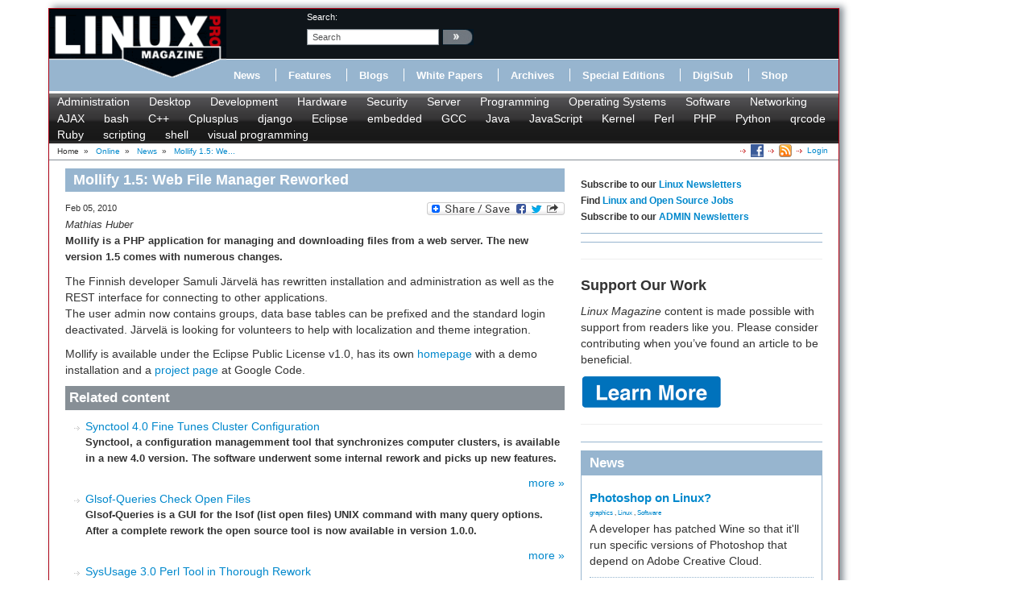

--- FILE ---
content_type: text/html; charset=utf-8
request_url: https://www.linuxpromagazine.com/index.php/Online/News/Mollify-1.5-Web-File-Manager-Reworked/(tagID)/217
body_size: 8703
content:
<!DOCTYPE html>
<html xmlns="http://www.w3.org/1999/xhtml" xml:lang="en-US" lang="en-US" xmlns:fb="http://www.facebook.com/2008/fbml">
<head>    
<link rel="stylesheet" type="text/css" href="/var/linux_magazin/cache/public/stylesheets/e35599fd9289ad535deb07bfbe938acc_all.css" />

    
    



                        	            <meta name="author" content="Mathias Huber" />

    





<title>Mollify 1.5: Web File Manager Reworked &raquo; Linux Magazine</title>
        	            
    <link rel="canonical" href="http://www.linux-magazine.com/Online/News/Mollify-1.5-Web-File-Manager-Reworked" />
<meta name="description" content="Mollify is a PHP application for managing and downloading files from a web server. The new version 1.5 comes with numerous changes." />
<meta http-equiv="Content-Type" content="text/html; charset=utf-8" /><meta name="viewport" content="width=device-width, initial-scale=1.0" />


<meta name="revisit-after" content="1 days">

<meta property="og:description" content="Mollify is a PHP application for managing and downloading files from a web server. The new version 1.5 comes with numerous changes." />
<meta property="og:title" content="Mollify 1.5: Web File Manager Reworked &raquo; Linux Magazine" />
<meta property="og:url" content="http://www.linuxpromagazine.com/Online/News/Mollify-1.5-Web-File-Manager-Reworked" />
<meta property="og:site_name" content="Linux Magazine" />


    <meta property="og:image" content="http://www.linuxpromagazine.com/design/linux_magazin_en/images/OGLogo.png" />
    <meta property="og:image:width" content="489" />
    <meta property="og:image:height" content="200" />
    <meta property="og:image:type" content="image/png" />
    <link rel="image_src" href="http://www.linuxpromagazine.com/design/linux_magazin_en/images/OGLogo.png" />

<!--[if lt IE 9 ]>
    <meta http-equiv="X-UA-Compatible" content="IE=8,chrome=1" />
<![endif]-->

<link rel="Alternate" type="application/rss+xml" title="RSS" href="/index.php/rss/feed/news" />
<link rel="Shortcut icon" href="/extension/lnm/design/linux_magazin_en/images/favicon.ico" type="image/x-icon" />

<meta name="news_keywords" content="Eclipse">
        <link rel="stylesheet" type="text/css" href="/var/linux_magazin/cache/public/stylesheets/405cc3ed544f84a5c6b090c004282a43_all.css" />




<script defer data-api="/api/event" data-domain="linux-magazine.com" src="/js/script.js"></script>

<script type='text/javascript'><!--//<![CDATA[
    
	var ados_keywords = ados_keywords || [];
	if( location.protocol=='https:' ) {
	    ados_keywords.push('T:SSL');
	}
	else {
	    ados_keywords.push('T:HTTP');
	}
    

    	ados_keywords.push('S:Subpage');
    
        	    
    
//]]>--></script>
<script type='text/javascript'><!--//<![CDATA[
    
    function browserWidth() {
	var myWidth = 0;
	if( typeof( window.innerWidth ) == 'number' ) {
	    //Non-IE
	    myWidth = window.innerWidth;
	}
	else if( document.documentElement && document.documentElement.clientWidth ) {
	    //IE 6+ in 'standards compliant mode'
	    myWidth = document.documentElement.clientWidth;
	}
	else if( document.body && document.body.clientWidth ) {
	    //IE 4 compatible
	    myWidth = document.body.clientWidth;
	}
	return myWidth;
    }
    
//]]>--></script>

    
	<script type="text/javascript">
	    var p="http",d="static";
	    if(document.location.protocol=="https:"){p+="s";d="engine";}
	    var z=document.createElement("script");
	    z.type="text/javascript";
	    z.async=true;
	    z.src=p+"://"+d+".adzerk.net/ados.js";
	    var s=document.getElementsByTagName("script")[0];
	    s.parentNode.insertBefore(z,s);
	</script>
    

                <script type='text/javascript'><!--//<![CDATA[

	
	    var ados = ados || {};
	    ados.run = ados.run || [];
	    ados.run.push(function() {
	

	ados_setKeywords(ados_keywords.join(', '));

		    		    		    						    								    ados_add_placement(4669,20977,"zerkbanner_rectangle",5);
					    		    		    		    		    	
            
            if (browserWidth() >= 768)
            {
                ados_add_placement(
                    4669,
                    20977,
                    "zerkbanner_leaderboard",
                    4).setZone(16033);
            }            
            else {
                ados_add_placement(
                    4669,
                    20977,
                    "zerkbanner_mobile_top",
                    23).setZone();
            }                    
            
            ados_add_placement(
                4669,
                20977,
                "zerkbanner_rectangle",
                5 ).setZone(16034);

        
            
            if (browserWidth() >= 979)
            {
                ados_add_placement(
                    4669,
                    20977,
                    "zerkbanner_skyscraper",
                    6).setZone(16035);
            }                    
            
            if (browserWidth() >= 979)
            {
                ados_add_placement(
                    4669,
                    20977,
                    "zerkbanner_skyscraper_2",
                    6).setZone(16036);
            }                    
            
            ados_add_placement(
                4669,
                20977,
                "zerkbanner_bottom_full",
                [3,20] ).setZone(16097);

        
            
            ados_add_placement(
                4669,
                20977,
                "zerkbanner_masthead",
                20 ).setZone(16206);

        
            
            ados_add_placement(
                4669,
                20977,
                "zerkbanner_button_2",
                14 ).setZone(16097);

        
            
            ados_add_placement(
                4669,
                20977,
                "zerkbanner_left_menue_button",
                14 ).setZone(16204);

        
            
            ados_add_placement(
                4669,
                20977,
                "zerkbanner_var_zone",
                20 ).setZone(16205);

        
            
            ados_add_placement(
                4669,
                20977,
                "zerkbanner_tracking",
                20 ).setZone(20871);

        
    
	ados_load();
    
	});
    
    //]]>--></script>
</head>
<body>
<div id="Body">
    
	
    <div class="leaderboard span12">
        <!-- Aqua Ad Server Asynchronous JS Tag - Generated with Revive Adserver v5.5.2 -->
        <ins data-revive-zoneid="12070" data-revive-id="fa8c6c9da7f33852f7097c4a94da1070"></ins>
        <script async src="//servedby.aqua-adserver.com/asyncjs.php"></script>
    </div>
    <div id="Skyscraper" class="hidden-phone hidden-tablet">
        <div class="skyscraper hidden-phone hidden-tablet">
            <!-- Aqua Ad Server Asynchronous JS Tag - Generated with Revive Adserver v5.5.2 -->
            <ins data-revive-zoneid="12080" data-revive-id="fa8c6c9da7f33852f7097c4a94da1070"></ins>
            <script async src="//servedby.aqua-adserver.com/asyncjs.php"></script>
        </div>
        <div class="skyscraper_2 hidden-phone hidden-tablet">
            <!-- Aqua Ad Server Asynchronous JS Tag - Generated with Revive Adserver v5.5.2 -->
            <ins data-revive-zoneid="12081" data-revive-id="fa8c6c9da7f33852f7097c4a94da1070"></ins>
            <script async src="//servedby.aqua-adserver.com/asyncjs.php"></script>
        </div>
    </div>
    <div id="Stage">
	<header>
	    <div class="container">
		<div class="row">
		    <div class="span12">
			<div class="row" id="HeaderTop">
			    <div class="span3" id="Logo">
				<a href="/index.php"><img src="/extension/lnm/design/linux_magazin_en/images/logo_linux_pro_magazine.gif" title="" alt="" /></a>			    </div>
			    <div class="span9" id="HeaderRight">
				<div class="row">
				    <div class="span1">
					&nbsp;
				    </div>

				    <div class="span3" id="Search">
					<div id="searchbox">
    <form action="/index.php/content/search">
	<label>search:</label>
        <input  onfocus="if (value == 'search') {value=''}" onblur="if (value== '') {value='search'}"  name="SearchText" value="search" id="searchtext" class="input_top" type="text" />
		    <input onclick="_gaq.push(['_trackEvent', 'header-search', 'search', 'image-link'])" type="image" class="searchimage" src="/extension/lnm/design/linux_magazin_en/images/icons/pfeil_schwarz.gif" alt="search:" />
			<div id="header-autocomplete-rs"></div>
    </form>
</div>


<script type="text/javascript">
jQuery('#header-autocomplete-rs').css('width', jQuery('input#searchtext').width() + 60);
var autocomplete = new eZAJAXAutoComplete({    url: '/index.php/ezjscore/call/ezfind::autocomplete',
    inputid: 'searchtext',
    containerid: 'header-autocomplete-rs',
    minquerylength: 2,
    resultlimit: 10});
</script>
				    </div>
				    <div class="span2 hidden-tablet hidden-phone" id="Claim">
					            <div id="zerkbanner_button_2" class="hidden-tablet hidden-phone button_2">
        
    
</div>				    </div>
				</div>
				<div class="row">
				    <div class="span12" id="Menue">
					
<ul>
    		    		
		    <li><a onclick="_gaq.push(['_trackEvent', 'menue', 'Online/News', 'text-link'])" href="/index.php/Online/News" class="toplinks active">News</a></li>			    <li class="delimiter"></li>		    		
		    <li><a onclick="_gaq.push(['_trackEvent', 'menue', 'Online/Features', 'text-link'])" href="/index.php/Online/Features" class="toplinks ">Features</a></li>			    <li class="delimiter"></li>		    		
		    <li><a onclick="_gaq.push(['_trackEvent', 'menue', 'Online/Blogs', 'text-link'])" href="/index.php/Online/Blogs" class="toplinks ">Blogs</a></li>			    <li class="delimiter"></li>		    		
		    <li><a onclick="_gaq.push(['_trackEvent', 'menue', 'Online/White-Papers', 'text-link'])" href="/index.php/Online/White-Papers" class="toplinks ">White Papers</a></li>			    <li class="delimiter"></li>		    		
		    <li><a onclick="_gaq.push(['_trackEvent', 'menue', 'Issues', 'text-link'])" href="/index.php/Issues" class="toplinks ">Archives</a></li>			    <li class="delimiter"></li>		    		
		    <li><a onclick="_gaq.push(['_trackEvent', 'menue', 'Resources/Special-Editions', 'text-link'])" href="/index.php/Resources/Special-Editions" class="toplinks ">Special Editions</a></li>			    <li class="delimiter"></li>		    		
		    <li><a onclick="_gaq.push(['_trackEvent', 'menue', 'lnmshop/start', 'text-link'])" href="/index.php/lnmshop/start" class="toplinks ">DigiSub</a></li>			    <li class="delimiter"></li>		    		
		    <li><a onclick="_gaq.push(['_trackEvent', 'menue', 'http://www.sparkhaus-shop.com?utm_source=LPM&utm_medium=Link&utm_campaign=SHOP', 'text-link'])" href="http://www.sparkhaus-shop.com?utm_source=LPM&amp;utm_medium=Link&amp;utm_campaign=SHOP" target="_blank" class="toplinks ">Shop</a></li>			    </ul>
				    </div>
				</div>
			    </div>
			</div>
			<div class="row" id="Tagmenue">
			    <div class="span12">
				                    <ul class="level1">
		    <li class="menu-level-0">        	<a onclick="_gaq.push(['_trackEvent', 'tagmenue', '[1] Administration', 'text-link'])" href="/index.php/tags/view/administration">Administration</a>
        </li>
		    <li class="menu-level-0">        	<a onclick="_gaq.push(['_trackEvent', 'tagmenue', '[1] Desktop', 'text-link'])" href="/index.php/tags/view/desktop">Desktop</a>
        </li>
		    <li class="menu-level-0">        	<a onclick="_gaq.push(['_trackEvent', 'tagmenue', '[1] Development', 'text-link'])" href="/index.php/tags/view/web+development">Development</a>
        </li>
		    <li class="menu-level-0">        	<a onclick="_gaq.push(['_trackEvent', 'tagmenue', '[1] Hardware', 'text-link'])" href="/index.php/tags/view/hardware">Hardware</a>
        </li>
		    <li class="menu-level-0">        	<a onclick="_gaq.push(['_trackEvent', 'tagmenue', '[1] Security', 'text-link'])" href="/index.php/tags/view/security">Security</a>
        </li>
		    <li class="menu-level-0">        	<a onclick="_gaq.push(['_trackEvent', 'tagmenue', '[1] Server', 'text-link'])" href="/index.php/tags/view/administration/server">Server</a>
        </li>
		    <li class="menu-level-0">        	<a onclick="_gaq.push(['_trackEvent', 'tagmenue', '[1] Programming', 'text-link'])" href="/index.php/tags/view/programming">Programming</a>
        </li>
		    <li class="menu-level-0">        	<a onclick="_gaq.push(['_trackEvent', 'tagmenue', '[1] Operating Systems', 'text-link'])" href="/index.php/tags/view/operating systems">Operating Systems</a>
        </li>
		    <li class="menu-level-0">        	<a onclick="_gaq.push(['_trackEvent', 'tagmenue', '[1] Software', 'text-link'])" href="/index.php/tags/view/software">Software</a>
        </li>
		    <li class="menu-level-0">        	<a onclick="_gaq.push(['_trackEvent', 'tagmenue', '[1] Networking', 'text-link'])" href="/index.php/tags/view/networking">Networking</a>
        </li>
	    </ul>
    	        										    		    		    		    			    			    <ul class="level2">
				    <li class="menu-level-0">        	<a onclick="_gaq.push(['_trackEvent', 'tagmenue', '[2] AJAX', 'text-link'])" href="/index.php/tags/view/Programming/AJAX">AJAX</a>
        </li>
				    <li class="menu-level-0">        	<a onclick="_gaq.push(['_trackEvent', 'tagmenue', '[2] bash', 'text-link'])" href="/index.php/tags/view/Programming/bash">bash</a>
        </li>
				    <li class="menu-level-0">        	<a onclick="_gaq.push(['_trackEvent', 'tagmenue', '[2] C++', 'text-link'])" href="/index.php/tags/view/Programming/C++">C++</a>
        </li>
				    <li class="menu-level-0">        	<a onclick="_gaq.push(['_trackEvent', 'tagmenue', '[2] Cplusplus', 'text-link'])" href="/index.php/tags/view/Programming/Cplusplus">Cplusplus</a>
        </li>
				    <li class="menu-level-0">        	<a onclick="_gaq.push(['_trackEvent', 'tagmenue', '[2] django', 'text-link'])" href="/index.php/tags/view/Programming/django">django</a>
        </li>
				    <li class="menu-level-0">        	<a onclick="_gaq.push(['_trackEvent', 'tagmenue', '[2] Eclipse', 'text-link'])" href="/index.php/tags/view/Programming/Eclipse">Eclipse</a>
        </li>
				    <li class="menu-level-0">        	<a onclick="_gaq.push(['_trackEvent', 'tagmenue', '[2] embedded', 'text-link'])" href="/index.php/tags/view/Programming/embedded">embedded</a>
        </li>
				    <li class="menu-level-0">        	<a onclick="_gaq.push(['_trackEvent', 'tagmenue', '[2] GCC', 'text-link'])" href="/index.php/tags/view/Programming/GCC">GCC</a>
        </li>
				    <li class="menu-level-0">        	<a onclick="_gaq.push(['_trackEvent', 'tagmenue', '[2] Java', 'text-link'])" href="/index.php/tags/view/Programming/Java">Java</a>
        </li>
				    <li class="menu-level-0">        	<a onclick="_gaq.push(['_trackEvent', 'tagmenue', '[2] JavaScript', 'text-link'])" href="/index.php/tags/view/Programming/JavaScript">JavaScript</a>
        </li>
				    <li class="menu-level-0">        	<a onclick="_gaq.push(['_trackEvent', 'tagmenue', '[2] Kernel', 'text-link'])" href="/index.php/tags/view/Programming/Kernel">Kernel</a>
        </li>
				    <li class="menu-level-0">        	<a onclick="_gaq.push(['_trackEvent', 'tagmenue', '[2] Perl', 'text-link'])" href="/index.php/tags/view/Programming/Perl">Perl</a>
        </li>
				    <li class="menu-level-0">        	<a onclick="_gaq.push(['_trackEvent', 'tagmenue', '[2] PHP', 'text-link'])" href="/index.php/tags/view/Programming/PHP">PHP</a>
        </li>
				    <li class="menu-level-0">        	<a onclick="_gaq.push(['_trackEvent', 'tagmenue', '[2] Python', 'text-link'])" href="/index.php/tags/view/Programming/Python">Python</a>
        </li>
				    <li class="menu-level-0">        	<a onclick="_gaq.push(['_trackEvent', 'tagmenue', '[2] qrcode', 'text-link'])" href="/index.php/tags/view/Programming/qrcode">qrcode</a>
        </li>
				    <li class="menu-level-0">        	<a onclick="_gaq.push(['_trackEvent', 'tagmenue', '[2] Ruby', 'text-link'])" href="/index.php/tags/view/Programming/Ruby">Ruby</a>
        </li>
				    <li class="menu-level-0">        	<a onclick="_gaq.push(['_trackEvent', 'tagmenue', '[2] scripting', 'text-link'])" href="/index.php/tags/view/Programming/scripting">scripting</a>
        </li>
				    <li class="menu-level-0">        	<a onclick="_gaq.push(['_trackEvent', 'tagmenue', '[2] shell', 'text-link'])" href="/index.php/tags/view/Programming/shell">shell</a>
        </li>
				    <li class="menu-level-0">        	<a onclick="_gaq.push(['_trackEvent', 'tagmenue', '[2] visual programming', 'text-link'])" href="/index.php/tags/view/Programming/visual programming">visual programming</a>
        </li>
			    </ul>
					    
			    </div>
			</div>
			<div class="row">
			    <div class="span12" id="Breadcrumb">
				<div itemscope itemtype="http://data-vocabulary.org/Breadcrumb">

    
        		    Home
        	            	    		&nbsp;<span class="separator">&#187;</span>&nbsp;
	    			    	    
	    
	    	    	    	    	        	        <a class="path" href="/index.php/Online" itemprop="url"><span itemprop="title">Online</span></a>
	    		            	    		&nbsp;<span class="separator">&#187;</span>&nbsp;
	    			    	    
	    
	    	    	    	    	        	        <a class="path" href="/index.php/Online/News" itemprop="url"><span itemprop="title">News</span></a>
	    		            	    		&nbsp;<span class="separator">&#187;</span>&nbsp;
	    			    	    
	    
	    	    	    	    	        <a class="path" href="#" itemprop="url"><span itemprop="title">Mollify 1.5: We...</span></a>
	    		                    <div class="link">
			    <a class="login" href="/index.php/user/login" title="Logout">Login</a>
	    </div><div class="link"><a href="/index.php/rss/feed/lmi_news" title="The latest Linux and Open Source News" target="_blank"><img src="/extension/bootstrap/design/bootstrap/images/icons/feedIcon16.png" width="16" height="16" alt="The latest Linux and Open Source News"/></a></div><div class="link"><a href="https://www.facebook.com/linuxpromagazine" target="_blank" title="Linux Magazine on Facebook"><img src="/extension/bootstrap/design/bootstrap/images/facebook_icon.png" width="16" height="16" alt="Linux Magazine on Facebook"/></a></div></div>
			    </div>
			</div>
		    </div>
		</div>
	    </div>
	</header>
	    <div class="container" id="mainContent">		<div id="main-position" class="row">
		            <div id="zerkbanner_masthead" class="">
        
    
</div>		</div>
		<div class="row">
		    					    		    			<div id="ContentLeft" class="span8">
			    <div class="full news">
    <h1>Mollify 1.5: Web File Manager Reworked</h1>
    <div class="full-content">
	<div class="social_bookmarks">
    <div style="display: inline; padding-top: 5px;">
	<a class="FlattrButton" style="display:none;" title="Mollify 1.5: Web File Manager Reworked" rev="flattr;uid:lnmusa;button:compact;category:text;tags:linux,magazine,linux-magazine;" href="http://www.linuxpromagazine.com/Online/News/Mollify-1.5-Web-File-Manager-Reworked">
	    Mollify is a PHP application for managing and downloading files from a web server. The new version 1.5 comes with numerous changes.
	</a>
    </div>
    <a class="a2a_dd" href="http://www.addtoany.com/share_save?linkurl=http%3A%2F%2Fwww.linux-magazin.de%2F&amp;linkname=linux-magazine.com"><img src="http://static.addtoany.com/buttons/share_save_171_16.png" width="171" height="16" border="0" alt="Share"/></a>
    
	<script type="text/javascript">
	    var a2a_config = a2a_config || {};
	    a2a_config.linkname = "Mollify 1.5: Web File Manager Reworked";
	    a2a_config.linkurl = "https://www.linuxpromagazine.com/index.php/Online/News/Mollify-1.5-Web-File-Manager-Reworked";
	</script>
	<script type="text/javascript" src="http://static.addtoany.com/menu/page.js"></script>
    
</div>

	<div class="attribute-date">Feb 05, 2010</div>
	

                <div class="author">
		    	    	    	    	    	    			    	    

	    	    		<span class="author" itemprop="author">Mathias Huber</span>
	    	    	    </div>
			<div class="attribute-intro">
		    <p>Mollify is a PHP application for managing and downloading files from a web server. The new version 1.5 comes with numerous changes.</p>
	</div>
	<div class="attribute-body">
		    <p>
The Finnish developer Samuli Järvelä has rewritten installation and administration as well as the REST interface for connecting to other applications. <br />The user admin now contains groups, data base tables can be prefixed and the standard login deactivated. Järvelä is looking for volunteers to help with localization and theme integration. </p><p>Mollify is available under the Eclipse Public License v1.0, has its own <a href="http://www.mollify.org/" target="_blank">homepage</a> with a demo installation and a <a href="http://code.google.com/p/mollify/downloads/list" target="_blank">project page</a> at Google Code.</p>
	</div>
        
                
                                        			            <div class="attribute-relatedcontent">
    <h2>Related content</h2>
    <ul>
		            	<li class="float-break">
		            								        		    <a onclick="_gaq.push(['_trackEvent', 'related-content', 'Online/News/Synctool-4.0-Fine-Tunes-Cluster-Configuration', 'text-link'])" href="/index.php/Online/News/Synctool-4.0-Fine-Tunes-Cluster-Configuration" title="Synctool 4.0 Fine Tunes Cluster Configuration">Synctool 4.0 Fine Tunes Cluster Configuration</a>
									<div class="attribute-intro">    <p>Synctool, a configuration managemment tool that synchronizes computer clusters, is available in a new 4.0 version. The software underwent some internal rework and picks up new features.</p>
</div>
			<div class="more">
			            			<a onclick="_gaq.push(['_trackEvent', 'related-content', 'Online/News/Synctool-4.0-Fine-Tunes-Cluster-Configuration', 'more-link'])" href="/index.php/Online/News/Synctool-4.0-Fine-Tunes-Cluster-Configuration" title="Synctool 4.0 Fine Tunes Cluster Configuration">more &raquo;</a>
			    			    			</div>
		            	    <!--100-->
        	</li>
        		    		            	<li class="float-break">
		            								        		    <a onclick="_gaq.push(['_trackEvent', 'related-content', 'Online/News/Glsof-Queries-Check-Open-Files', 'text-link'])" href="/index.php/Online/News/Glsof-Queries-Check-Open-Files" title="Glsof-Queries Check Open Files">Glsof-Queries Check Open Files</a>
									<div class="attribute-intro">    <p>Glsof-Queries is a GUI for the lsof (list open files) UNIX command with many query options. After a complete rework the open source tool is now available in version 1.0.0.</p>
</div>
			<div class="more">
			            			<a onclick="_gaq.push(['_trackEvent', 'related-content', 'Online/News/Glsof-Queries-Check-Open-Files', 'more-link'])" href="/index.php/Online/News/Glsof-Queries-Check-Open-Files" title="Glsof-Queries Check Open Files">more &raquo;</a>
			    			    			</div>
		            	    <!--83-->
        	</li>
        		    		            	<li class="float-break">
		            								        		    <a onclick="_gaq.push(['_trackEvent', 'related-content', 'Online/News/SysUsage-3.0-Perl-Tool-in-Thorough-Rework', 'text-link'])" href="/index.php/Online/News/SysUsage-3.0-Perl-Tool-in-Thorough-Rework" title="SysUsage 3.0 Perl Tool in Thorough Rework">SysUsage 3.0 Perl Tool in Thorough Rework</a>
									<div class="attribute-intro">    <p>The SysUsage monitoring tool is available in a new version 3.0 and provides a completely reworked Web interface.</p>
</div>
			<div class="more">
			            			<a onclick="_gaq.push(['_trackEvent', 'related-content', 'Online/News/SysUsage-3.0-Perl-Tool-in-Thorough-Rework', 'more-link'])" href="/index.php/Online/News/SysUsage-3.0-Perl-Tool-in-Thorough-Rework" title="SysUsage 3.0 Perl Tool in Thorough Rework">more &raquo;</a>
			    			    			</div>
		            	    <!--81-->
        	</li>
        		    		            	<li class="float-break">
		            								        		    <a onclick="_gaq.push(['_trackEvent', 'related-content', 'Online/News/Sciret-2.0.0-Knowledge-Management', 'text-link'])" href="/index.php/Online/News/Sciret-2.0.0-Knowledge-Management" title="Sciret 2.0.0: Knowledge Management">Sciret 2.0.0: Knowledge Management</a>
									<div class="attribute-intro">     <p>The developers of Sciret have completely re-worked their free Knowledge Management system. </p>
</div>
			<div class="more">
			            			<a onclick="_gaq.push(['_trackEvent', 'related-content', 'Online/News/Sciret-2.0.0-Knowledge-Management', 'more-link'])" href="/index.php/Online/News/Sciret-2.0.0-Knowledge-Management" title="Sciret 2.0.0: Knowledge Management">more &raquo;</a>
			    			    			</div>
		            	    <!--81-->
        	</li>
        		    		            	<li class="float-break">
		            								        		    <a onclick="_gaq.push(['_trackEvent', 'related-content', 'Online/News/TCPDF-3.0-More-Image-Formats-and-CMYK-for-PDFs', 'text-link'])" href="/index.php/Online/News/TCPDF-3.0-More-Image-Formats-and-CMYK-for-PDFs" title="TCPDF 3.0: More Image Formats and CMYK for PDFs ">TCPDF 3.0: More Image Formats and CMYK for PDFs </a>
									<div class="attribute-intro">     <p>Version 3.0 of TCPDF, a PHP library for creating PDF documents has just been released. </p>
</div>
			<div class="more">
			            			<a onclick="_gaq.push(['_trackEvent', 'related-content', 'Online/News/TCPDF-3.0-More-Image-Formats-and-CMYK-for-PDFs', 'more-link'])" href="/index.php/Online/News/TCPDF-3.0-More-Image-Formats-and-CMYK-for-PDFs" title="TCPDF 3.0: More Image Formats and CMYK for PDFs ">more &raquo;</a>
			    			    			</div>
		            	    <!--73-->
        	</li>
        		    	    </ul>
</div>	


	            
    	<div id="disqus_thread"></div>
	<script type="text/javascript">
	    
	    var disqus_shortname = 'linuxpromagazine';
	    var disqus_identifier = 48538;
	    var disqus_url = "https://www.linuxpromagazine.com/index.php/Online/News/Mollify-1.5-Web-File-Manager-Reworked";
	    var disqus_title = "Mollify 1.5: Web File Manager Reworked";
	    
		(function() {
		    var dsq = document.createElement('script'); dsq.type = 'text/javascript'; dsq.async = true;
		    dsq.src = 'http://' + disqus_shortname + '.disqus.com/embed.js';
		    (document.getElementsByTagName('head')[0] || document.getElementsByTagName('body')[0]).appendChild(dsq);
		})();
	    
	</script>
	<noscript>Please enable JavaScript to view the <a href="http://disqus.com/?ref_noscript">comments powered by Disqus.</a></noscript>
	<a href="http://disqus.com" class="dsq-brlink">comments powered by <span class="logo-disqus">Disqus</span></a>
    
    </div>
</div>

			</div>
			<div id="ContentRight" class="span4">
			                                                                	                
    		    <div class="block ads">
    	<h6>Subscribe to our <a href="https://us2.list-manage.com/subscribe?u=1c76cb37f73773b4962ae429b&id=15836edcb2" target="_blank">Linux Newsletters</a><br>
Find <a href="https://opensourcejobhub.com/" target="_blank">Linux and Open Source Jobs</a><br>
Subscribe to our <a href="https://us2.list-manage.com/subscribe?u=1c76cb37f73773b4962ae429b&id=6820c9c211" target="_blank">ADMIN Newsletters</a></h6>
    </div>
		    	    <div class="block-separator"></div>
			    		    
<div id="rectangle" class="block adzerk  ">
    
    <div class="block-content">
	            <div id="zerkbanner_rectangle" class="">
        
    
</div>    </div>
    <div class="clear"></div>
</div>

		    	    <div class="block-separator"></div>
			    <div class="block ads">
    	<!-- Aqua Ad Server Asynchronous JS Tag - Generated with Revive Adserver
v5.5.3 -->
<ins data-revive-zoneid="12076"
data-revive-id="fa8c6c9da7f33852f7097c4a94da1070"></ins>
<script async src="//servedby.aqua-adserver.com/asyncjs.php"></script>
    </div>
		    	    <div class="block-separator"></div>
			    <div class="block ads">
    	<hr>
<h1>Support Our Work</h1>
<p><I>Linux Magazine</I> content is made possible with support from readers like you. Please consider contributing when you’ve found an article to be beneficial.</p>

<a href="https://www.linux-magazine.com/Support-Our-Work">
	   <img src="https://www.linux-magazine.com/var/linux_magazin/storage/images/media/linux-magazine-eng-us/images/misc/learn-more/834592-1-eng-US/Learn-More_medium.png" alt="Learn More">
	</a>

<hr>

    </div>
		    	    <div class="block-separator"></div>
			                        		    <div class="block block-latest_content_auto block-news">
    <h2>News</h2>    <div class="block-content">
	<ul>
	    				    				<li>
		    					    		    <h3><a href="/index.php/Online/News/Photoshop-on-Linux">    Photoshop on Linux?</a></h3>
		    					    		        			
			        			
			        			
			    <div class="tags">
    
    		        	<a onclick="_gaq.push(['_trackEvent', 'taglist', '[2] graphics', 'text-link'])" href="/index.php/tags/view/Desktop/graphics">graphics</a>
        		    , 		        	<a onclick="_gaq.push(['_trackEvent', 'taglist', '[2] Linux', 'text-link'])" href="/index.php/tags/view/Operating+Systems/Linux">Linux</a>
        		    , 		        	<a onclick="_gaq.push(['_trackEvent', 'taglist', '[1] Software', 'text-link'])" href="/index.php/tags/view/Software">Software</a>
        		    </div>
		    			    <p>A developer has patched Wine so that it'll run specific versions of Photoshop that depend on Adobe Creative Cloud.</p>
		    		</li>
			    				    				<li>
		    					    		    <h3><a href="/index.php/Online/News/Linux-Mint-22.3-Now-Available-with-New-Tools">    Linux Mint 22.3 Now Available with New Tools</a></h3>
		    					    		        			
			        			
			        			
			    <div class="tags">
    
    		        	<a onclick="_gaq.push(['_trackEvent', 'taglist', '[1] Administration', 'text-link'])" href="/index.php/tags/view/Administration">Administration</a>
        		    , 		        	<a onclick="_gaq.push(['_trackEvent', 'taglist', '[3] Linux mint', 'text-link'])" href="/index.php/tags/view/Operating+Systems/Linux/Linux+mint">Linux mint</a>
        		    , 		        	<a onclick="_gaq.push(['_trackEvent', 'taglist', '[1] Tools', 'text-link'])" href="/index.php/tags/view/Tools">Tools</a>
        		    </div>
		    			    <p>Linux Mint 22.3 has been released with a pair of new tools for system admins and some pretty cool new features.</p>
		    		</li>
			    				    				<li>
		    					    		    <h3><a href="/index.php/Online/News/New-Linux-Malware-Targets-Cloud-Based-Linux-Installations">    New Linux Malware Targets Cloud-Based Linux Installations</a></h3>
		    					    		        			
			        			
			        			
			    <div class="tags">
    
    		        	<a onclick="_gaq.push(['_trackEvent', 'taglist', '[1] Cloud', 'text-link'])" href="/index.php/tags/view/Cloud">Cloud</a>
        		    , 		        	<a onclick="_gaq.push(['_trackEvent', 'taglist', '[2] Linux', 'text-link'])" href="/index.php/tags/view/Operating+Systems/Linux">Linux</a>
        		    , 		        	<a onclick="_gaq.push(['_trackEvent', 'taglist', '[2] malware', 'text-link'])" href="/index.php/tags/view/Security/malware">malware</a>
        		    </div>
		    			    <p>VoidLink, a new Linux malware, should be of real concern because of its stealth and customization.</p>
		    		</li>
			    				    				<li>
		    					    		    <h3><a href="/index.php/Online/News/Say-Goodbye-to-Middle-Mouse-Paste">    Say Goodbye to Middle-Mouse Paste</a></h3>
		    					    		        			
			        			
			        			
			    <div class="tags">
    
    		        	<a onclick="_gaq.push(['_trackEvent', 'taglist', '[3] Firefox', 'text-link'])" href="/index.php/tags/view/Software/Browser/Firefox">Firefox</a>
        		    , 		        	<a onclick="_gaq.push(['_trackEvent', 'taglist', '[2] Gnome', 'text-link'])" href="/index.php/tags/view/Desktop/Gnome">Gnome</a>
        		    , 		        	<a onclick="_gaq.push(['_trackEvent', 'taglist', '[1] Security', 'text-link'])" href="/index.php/tags/view/Security">Security</a>
        		    </div>
		    			    <p>Both Gnome and Firefox have proposed getting rid of a long-time favorite Linux feature.</p>
		    		</li>
			    				    				<li>
		    					    		    <h3><a href="/index.php/Online/News/Manjaro-26.0-Primary-Desktop-Environments-Default-to-Wayland">    Manjaro 26.0 Primary Desktop Environments Default to Wayland</a></h3>
		    					    		        			
			        			
			        			
			    <div class="tags">
    
    		        	<a onclick="_gaq.push(['_trackEvent', 'taglist', '[1] Desktop', 'text-link'])" href="/index.php/tags/view/Desktop">Desktop</a>
        		    , 		        	<a onclick="_gaq.push(['_trackEvent', 'taglist', '[3] Manjaro Linux', 'text-link'])" href="/index.php/tags/view/Operating+Systems/Linux/Manjaro+Linux">Manjaro Linux</a>
        		    , 		        	<a onclick="_gaq.push(['_trackEvent', 'taglist', '[2] Wayland', 'text-link'])" href="/index.php/tags/view/Desktop/Wayland">Wayland</a>
        		    </div>
		    			    <p>If you want to stick with X.Org, you'll be limited to the desktop environments you can choose.</p>
		    		</li>
			    				    				<li>
		    					    		    <h3><a href="/index.php/Online/News/Mozilla-Plans-to-AI-ify-Firefox">    Mozilla Plans to AI-ify Firefox</a></h3>
		    					    		        			
			        			
			        			
			    <div class="tags">
    
    		        	<a onclick="_gaq.push(['_trackEvent', 'taglist', '[2] Artificial Intelligence', 'text-link'])" href="/index.php/tags/view/HPC/Artificial+Intelligence">Artificial Inte...</a>
        		    , 		        	<a onclick="_gaq.push(['_trackEvent', 'taglist', '[3] Firefox', 'text-link'])" href="/index.php/tags/view/Software/Browser/Firefox">Firefox</a>
        		    , 		        	<a onclick="_gaq.push(['_trackEvent', 'taglist', '[2] privacy', 'text-link'])" href="/index.php/tags/view/Security/privacy">privacy</a>
        		    </div>
		    			    <p>With a new CEO in control, Mozilla is doubling down on a strategy of trust, all the while leaning into AI.</p>
		    		</li>
			    				    				<li>
		    					    		    <h3><a href="/index.php/Online/News/Gnome-Says-No-to-AI-Generated-Extensions">    Gnome Says No to AI-Generated Extensions</a></h3>
		    					    		        			
			        			
			        			
			    <div class="tags">
    
    		        	<a onclick="_gaq.push(['_trackEvent', 'taglist', '[2] Artificial Intelligence', 'text-link'])" href="/index.php/tags/view/HPC/Artificial+Intelligence">Artificial Inte...</a>
        		    , 		        	<a onclick="_gaq.push(['_trackEvent', 'taglist', '[2] Gnome', 'text-link'])" href="/index.php/tags/view/Desktop/Gnome">Gnome</a>
        		    , 		        	<a onclick="_gaq.push(['_trackEvent', 'taglist', '[2] LLM', 'text-link'])" href="/index.php/tags/view/HPC/LLM">LLM</a>
        		    </div>
		    			    <p>If you're a developer wanting to create a new Gnome extension, you'd best set aside that AI code generator, because the extension team will have none of that.</p>
		    		</li>
			    				    				<li>
		    					    		    <h3><a href="/index.php/Online/News/Parrot-OS-Switches-to-KDE-Plasma-Desktop">    Parrot OS Switches to KDE Plasma Desktop</a></h3>
		    					    		        			
			        			
			        			
			    <div class="tags">
    
    		        	<a onclick="_gaq.push(['_trackEvent', 'taglist', '[2] Linux', 'text-link'])" href="/index.php/tags/view/Operating+Systems/Linux">Linux</a>
        		    , 		        	<a onclick="_gaq.push(['_trackEvent', 'taglist', '[3] Parrot OS', 'text-link'])" href="/index.php/tags/view/Operating+Systems/Linux/Parrot+OS">Parrot OS</a>
        		    , 		        	<a onclick="_gaq.push(['_trackEvent', 'taglist', '[3] Plasma', 'text-link'])" href="/index.php/tags/view/Desktop/KDE/Plasma">Plasma</a>
        		    </div>
		    			    <p>Yet another distro is making the move to the KDE Plasma desktop.</p>
		    		</li>
			    				    				<li>
		    					    		    <h3><a href="/index.php/Online/News/TUXEDO-Announces-Gemini-17">    TUXEDO Announces Gemini 17</a></h3>
		    					    		        			
			        			
			        			
			    <div class="tags">
    
    		        	<a onclick="_gaq.push(['_trackEvent', 'taglist', '[1] Hardware', 'text-link'])" href="/index.php/tags/view/Hardware">Hardware</a>
        		    , 		        	<a onclick="_gaq.push(['_trackEvent', 'taglist', '[2] laptop', 'text-link'])" href="/index.php/tags/view/open+hardware/laptop">laptop</a>
        		    , 		        	<a onclick="_gaq.push(['_trackEvent', 'taglist', '[2] Linux', 'text-link'])" href="/index.php/tags/view/Operating+Systems/Linux">Linux</a>
        		    </div>
		    			    <p>TUXEDO Computers has released the fourth generation of its Gemini laptop with plenty of updates.</p>
		    		</li>
			    				    				<li>
		    					    		    <h3><a href="/index.php/Online/News/Two-New-Distros-Adopt-Enlightenment">    Two New Distros Adopt Enlightenment</a></h3>
		    					    		        			
			        			
			        			
			    <div class="tags">
    
    		        	<a onclick="_gaq.push(['_trackEvent', 'taglist', '[1] Desktop', 'text-link'])" href="/index.php/tags/view/Desktop">Desktop</a>
        		    , 		        	<a onclick="_gaq.push(['_trackEvent', 'taglist', '[2] Enlightenment', 'text-link'])" href="/index.php/tags/view/Desktop/Enlightenment">Enlightenment</a>
        		    , 		        	<a onclick="_gaq.push(['_trackEvent', 'taglist', '[2] Linux', 'text-link'])" href="/index.php/tags/view/Operating+Systems/Linux">Linux</a>
        		    </div>
		    			    <p>MX Moksha and AV Linux 25 join ranks with Bodhi Linux and embrace the Enlightenment desktop.</p>
		    		</li>
			    	</ul>
    </div>
</div>
		    	    <div class="block-separator"></div>
			    <div class="block block-tag_cloud block-tag_cloud">
    <h2>Tag Cloud</h2>    <div class="block-content">
	
		    		<div class="full full-tagcloud">
    		    		    		    		    		    		    		    		    		    		    		    		    		    		    		            			    <a href="/index.php/tags/view/Administration" style="font-size: 131.82674199623%" title="425 objects tagged with 'Administration'">Administration</a>
	    			    <a href="/index.php/tags/view/Community" style="font-size: 194.35028248588%" title="757 objects tagged with 'Community'">Community</a>
	    			    <a href="/index.php/tags/view/Desktop" style="font-size: 100%" title="256 objects tagged with 'Desktop'">Desktop</a>
	    			    <a href="/index.php/tags/view/Events" style="font-size: 112.24105461394%" title="321 objects tagged with 'Events'">Events</a>
	    			    <a href="/index.php/tags/view/Hardware" style="font-size: 139.73634651601%" title="467 objects tagged with 'Hardware'">Hardware</a>
	    			    <a href="/index.php/tags/view/Operating+Systems/Linux" style="font-size: 200%" title="787 objects tagged with 'Linux'">Linux</a>
	    			    <a href="/index.php/tags/view/Mobile" style="font-size: 102.63653483992%" title="270 objects tagged with 'Mobile'">Mobile</a>
	    			    <a href="/index.php/tags/view/Programming" style="font-size: 132.95668549906%" title="431 objects tagged with 'Programming'">Programming</a>
	    			    <a href="/index.php/tags/view/Security" style="font-size: 107.15630885122%" title="294 objects tagged with 'Security'">Security</a>
	    			    <a href="/index.php/tags/view/Software" style="font-size: 112.0527306968%" title="320 objects tagged with 'Software'">Software</a>
	    			    <a href="/index.php/tags/view/Operating+Systems/Ubuntu" style="font-size: 123.72881355932%" title="382 objects tagged with 'Ubuntu'">Ubuntu</a>
	    			    <a href="/index.php/tags/view/Web+Development" style="font-size: 115.065913371%" title="336 objects tagged with 'Web Development'">Web Development</a>
	    			    <a href="/index.php/tags/view/Operating+Systems/Windows" style="font-size: 102.07156308851%" title="267 objects tagged with 'Windows'">Windows</a>
	    			    <a href="/index.php/tags/view/Software/free+software" style="font-size: 105.27306967985%" title="284 objects tagged with 'free software'">free software</a>
	    			    <a href="/index.php/tags/view/Events/CeBIT/open+source" style="font-size: 100.94161958569%" title="261 objects tagged with 'open source'">open source</a>
	    </div>
    </div>
</div>





		    
			</div>
		    		</div>	    </div>
	<div>
	    <div class="container">
		<div class="row">
		    <div class="span12" id="Footer">
			<footer>
    <div class="footer row">
	<div class="span1"></div>
	<div class="span10 claim-wrapper">
	    <div id="footer-topics" class="container">
		    			            	        
<div class="footer-sitemap">
    </div>

		    		    		    			    
<div class="footer-topics">
                        	<div class="footer-topic lastli footer-ini">
	    <ul>
				    			<li class="footer_topic_AboutUs"><a onclick="_gaq.push(['_trackEvent', 'footer-topics', '/About-Us', 'text-link'])" href="/About-Us">About Us </a></li>
		    		    				    			<li class="footer_topic_WriteForUs"><a onclick="_gaq.push(['_trackEvent', 'footer-topics', '/About-Us/Write-for-Us', 'text-link'])" href="/About-Us/Write-for-Us">Write for Us </a></li>
		    		    				    			<li class="footer_topic_Contact"><a onclick="_gaq.push(['_trackEvent', 'footer-topics', '/About-Us/Contact', 'text-link'])" href="/About-Us/Contact">Contact </a></li>
		    		    				    			<li class="footer_topic_LegalNotice"><a onclick="_gaq.push(['_trackEvent', 'footer-topics', '/About-Us/Legal-Notice', 'text-link'])" href="/About-Us/Legal-Notice">Legal Notice </a></li>
		    		    				    			<li class="footer_topic_PrivacyPolicy"><a onclick="_gaq.push(['_trackEvent', 'footer-topics', '/About-Us/Privacy-Policy', 'text-link'])" href="/About-Us/Privacy-Policy">Privacy Policy </a></li>
		    		    				    			<li class="footer_topic_ManageSubscription"><a onclick="_gaq.push(['_trackEvent', 'footer-topics', '/Subscribe/Manage-Subscription', 'text-link'])" href="/Subscribe/Manage-Subscription">Manage Subscription </a></li>
		    		    			    </ul>
	</div>
    </div>


		    	    </div>
	</div>
	<div class="span1"></div>
    </div>
    <div class="row">
					    <div id="glossar">
		<ul id="glossar_menue">
		    			<li>
			    <a href="/index.php/Glossary">Glossary</a>
			            <ul>
		    		<li>
		    <a href="/index.php/Glossary/Raspberry-Pi">Raspberry Pi</a>
		    		</li>
	    	    </ul>			</li>
		    		</ul>
	    </div>
			    <div id="copyright">
				&copy; 2026 <a href="http://www.linuxnewmedia.com/" target="_blank">Linux New Media USA, LLC</a>
	    </div>
	    </div>
</footer>		    </div>
		</div>
	    </div>
	</div>
    </div>
</div>



</body>
</html>


